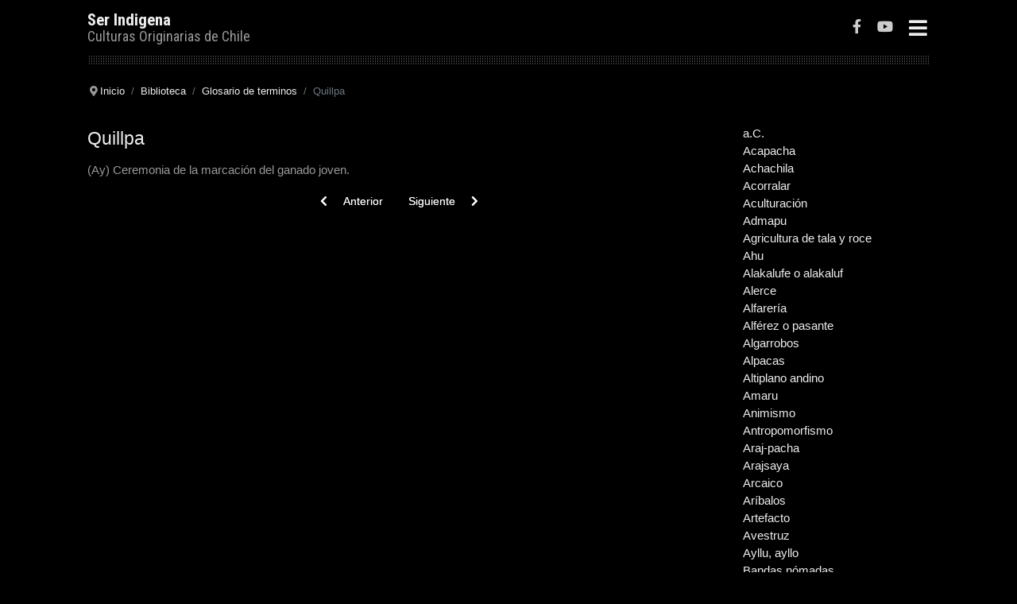

--- FILE ---
content_type: text/html; charset=utf-8
request_url: http://serindigena.org/index.php/es/biblioteca/glosario-de-terminos/484-quillpa
body_size: 8334
content:
<!DOCTYPE html>
<html lang="es-es" dir="ltr">

<head>
	<meta charset="utf-8">
	<meta name="viewport" content="width=device-width, initial-scale=1">
	<meta name="generator" content="Joomla! - Open Source Content Management">
	<title>Quillpa - Pueblos Originarios de Chile Ser Indigena</title>
	<link href="/media/system/images/joomla-favicon.svg" rel="icon" type="image/svg+xml">
	<link href="/media/system/images/favicon.ico" rel="alternate icon" type="image/vnd.microsoft.icon">
	<link href="/media/system/images/joomla-favicon-pinned.svg" rel="mask-icon" color="#000">

	<link href="/templates/a4joomla-dark-free/css/template.min.css?5e678643b744974b14a2e2156d6e9acf" rel="stylesheet" />
	<link href="/media/vendor/joomla-custom-elements/css/joomla-alert.min.css?0.2.0" rel="stylesheet" />

			<link rel="stylesheet" id="googlefonts"  href="https://fonts.googleapis.com/css?family=Roboto+Condensed:400,700,700italic,400italic|Open+Sans:400,400italic,700,700italic" type="text/css" media="all" />
	<script src="/media/vendor/jquery/js/jquery.min.js?3.6.3"></script>
	<script src="/media/mod_menu/js/menu-es5.min.js?5e678643b744974b14a2e2156d6e9acf" nomodule defer></script>
	<script type="application/json" class="joomla-script-options new">{"joomla.jtext":{"ERROR":"Error","MESSAGE":"Mensaje","NOTICE":"Aviso","WARNING":"Advertencia","JCLOSE":"Close","JOK":"OK","JOPEN":"Open"},"system.paths":{"root":"","rootFull":"http:\/\/serindigena.org\/","base":"","baseFull":"http:\/\/serindigena.org\/"},"csrf.token":"6ac28583fe99591f4a77d6c3050de6e5"}</script>
	<script src="/media/system/js/core.min.js?576eb51da909dcf692c98643faa6fc89629ead18"></script>
	<script src="/templates/a4joomla-dark-free/js/template.js?5e678643b744974b14a2e2156d6e9acf" defer></script>
	<script src="/media/system/js/messages-es5.min.js?44e3f60beada646706be6569e75b36f7cf293bf9" nomodule defer></script>
	<script src="/templates/a4joomla-dark-free/js/jquery.sidr.min.js?5e678643b744974b14a2e2156d6e9acf"></script>
	<script src="/media/system/js/messages.min.js?7425e8d1cb9e4f061d5e30271d6d99b085344117" type="module"></script>
	<script type="application/ld+json">{"@context":"https:\/\/schema.org","@type":"BreadcrumbList","itemListElement":[{"@type":"ListItem","position":1,"item":{"@id":"http:\/\/serindigena.org\/index.php\/es\/","name":"Inicio"}},{"@type":"ListItem","position":2,"item":{"@id":"http:\/\/serindigena.org\/index.php\/es\/biblioteca","name":"Biblioteca"}},{"@type":"ListItem","position":3,"item":{"@id":"http:\/\/serindigena.org\/index.php\/es\/biblioteca\/glosario-de-terminos","name":"Glosario de terminos"}},{"@type":"ListItem","position":4,"item":{"name":"Quillpa"}}]}</script>

	<script src="/media/vendor/bootstrap/js/bootstrap-es5.min.js"></script>

<style type="text/css">
#logo h2 { font-family: 'Roboto Condensed', sans-serif; font-size:21px; letter-spacing: 0px; }
#logo h3 { font-family: 'Roboto Condensed', sans-serif; font-size:18px; letter-spacing: 0px; margin-top:-3px; }
h2.fullpageheader { font-size: 40px; font-family: 'Roboto Condensed', sans-serif; letter-spacing: 1px;} 
h3.fullpageheader {	font-size: 17px; font-family: 'Times New Roman', Times, serif; letter-spacing: 8px;} 
body { font-family: Verdana, Geneva, sans-serif; font-size:15px; }
h1,h2,h3,h4,h5,h6, div.moduletable h3, #sidebar div.moduletable h3, #sidebar-2 div.moduletable h3, .moduletable._menu h3, #sidebar div.moduletable._menu h3, #sidebar-2 div.moduletable._menu h3 { font-family: 'Helvetica Neue', Helvetica, Arial, sans-serif; }
@media screen and (max-width: 1280px) {.navbar .nav, .navbar .nav > li {float: none;}}
</style>
<!--[if lt IE 9]>
	<script src="/media/jui/js/html5.js"></script>
<![endif]-->
</head>
<body class="com_content view-article layout-blog no-task itemid-206">
  
  <div id="navwrap">
	<div id="navcontainer" class="container-fluid">      
		<div id="navflex" >
			<div id="logo">
					<h2><a href="http://serindigena.org/" title="Ser Indigena">Ser Indigena</a></h2>
					<h3>Culturas Originarias de Chile</h3> 
			</div>
			<div id="navright" >
		
				<div id="topmenu" class="navbar navbar-inverse">
					<div id="topnav" class="navbar-inner">
						<div id="myoverlay"></div>
						<a id="menu-button" href="#sidr" class="fa fa-bars" >

						</a>
						<div id="sidr" >
							<a href="#" id="myclosebtn" >&times;</a>
														<div id="soci2">
																						<a target="_blank" class="myfacebook" href="https://www.facebook.com/serindigena" title="Facebook"><i class="fab fa-facebook-f"></i></a>
																													<a target="_blank" class="myyoutube" href="http://youtube.com/serindigenaorg" title="Youtube"><i class="fab fa-youtube"></i></a>
																																			</div>
																						<ul class="mod-menu mod-list nav ">
<li class="nav-item item-327 deeper parent"><a href="/index.php/es/pueblos-indigenas-2" >Pueblos Indígenas</a><ul class="mod-menu__sub list-unstyled small"><li class="nav-item item-108"><a href="/index.php/es/pueblos-indigenas-2/origenes" >Orígenes</a></li><li class="nav-item item-109"><a href="/index.php/es/pueblos-indigenas-2/cosmovision-y-naturaleza" >Cosmovisión y naturaleza</a></li><li class="nav-item item-110"><a href="/index.php/es/pueblos-indigenas-2/derechos" >Derechos</a></li></ul></li><li class="nav-item item-111 deeper parent"><a href="#" >Norte</a><ul class="mod-menu__sub list-unstyled small"><li class="nav-item item-120"><a href="/index.php/es/norte/quechua" ><img src="/images/c-quechua.png" alt="Quechua"><span class="image-title">Quechua</span></a></li><li class="nav-item item-126"><a href="/index.php/es/norte/kolla" ><img src="/images/c-kolla.png" alt="Kolla"><span class="image-title">Kolla</span></a></li><li class="nav-item item-129"><a href="/index.php/es/norte/atacameno" ><img src="/images/c-atacameno.png" alt="Atacameño"><span class="image-title">Atacameño</span></a></li><li class="nav-item item-136"><a href="/index.php/es/norte/molle" >Molle</a></li><li class="nav-item item-137"><a href="/index.php/es/norte/diaguita" ><img src="/images/c-diaguita.png" alt="Diaguita"><span class="image-title">Diaguita</span></a></li><li class="nav-item item-113"><a href="/index.php/es/norte/aymara" ><img src="/images/c-ayamara.png" alt="Aymara"><span class="image-title">Aymara</span></a></li><li class="nav-item item-112"><a href="/index.php/es/norte/changos" >Changos</a></li></ul></li><li class="nav-item item-142 deeper parent"><a href="#" >Centro-Sur</a><ul class="mod-menu__sub list-unstyled small"><li class="nav-item item-151"><a href="/index.php/es/centro-sur/cuncos" >Cuncos</a></li><li class="nav-item item-144"><a href="/index.php/es/centro-sur/mapuche" >Mapuche</a></li><li class="nav-item item-143"><a href="/index.php/es/centro-sur/pikunche" >Pikunche</a></li></ul></li><li class="nav-item item-152 deeper parent"><a href="#" >Patagonia</a><ul class="mod-menu__sub list-unstyled small"><li class="nav-item item-170"><a href="/index.php/es/patagonia/yagan" ><img src="/images/c-yagan.png" alt="Yagan"><span class="image-title">Yagan</span></a></li><li class="nav-item item-153"><a href="/index.php/es/patagonia/aonikenk" ><img src="/images/c-aonekin.png" alt="Aonikenk"><span class="image-title">Aonikenk</span></a></li><li class="nav-item item-158"><a href="/index.php/es/patagonia/chonos" >Chonos</a></li><li class="nav-item item-159"><a href="/index.php/es/patagonia/kawesqar" ><img src="/images/c-kawes.png" alt="Kawésqar"><span class="image-title">Kawésqar</span></a></li><li class="nav-item item-164"><a href="/index.php/es/patagonia/selk-nam" ><img src="/images/c-selknam.png" alt="Selk´Nam"><span class="image-title">Selk´Nam</span></a></li></ul></li><li class="nav-item item-175 deeper parent"><a href="#" >Insular</a><ul class="mod-menu__sub list-unstyled small"><li class="nav-item item-176"><a href="/index.php/es/insular/cuncos-chiloe" >Cuncos (Chiloe)</a></li><li class="nav-item item-177"><a href="/index.php/es/insular/rapa-nui" >Rapa Nui</a></li></ul></li><li class="nav-item item-184 active deeper parent"><a href="/index.php/es/biblioteca" >Biblioteca</a><ul class="mod-menu__sub list-unstyled small"><li class="nav-item item-209"><a href="/index.php/es/biblioteca/tesis-ensayos-y-articulos" >Tesis, Ensayos y Articulos</a></li><li class="nav-item item-185"><a href="/index.php/es/biblioteca/libros-digitales" >Libros Digitales</a></li><li class="nav-item item-208"><a href="http://serindigena.org/index.php/es/biblioteca/172-bibliografia" >Bibliografia</a></li><li class="nav-item item-186"><a href="/index.php/es/biblioteca/monografias" >Monografias</a></li><li class="nav-item item-187"><a href="/index.php/es/biblioteca/musica" >Musica</a></li><li class="nav-item item-188"><a href="/index.php/es/biblioteca/animaciones" >Animaciones</a></li><li class="nav-item item-189"><a href="/index.php/es/biblioteca/videos" >Videos</a></li><li class="nav-item item-205"><a href="/index.php/es/biblioteca/mapas" >Mapas</a></li><li class="nav-item item-211"><a href="/index.php/es/biblioteca/diccionarios" >Diccionarios</a></li><li class="nav-item item-206 current active"><a href="/index.php/es/biblioteca/glosario-de-terminos" aria-current="location">Glosario de terminos</a></li><li class="nav-item item-207"><a href="http://serindigena.org/index.php/es/biblioteca/138-enlaces" >Enlaces</a></li></ul></li></ul>

													</div>
					</div>	
					<div id="soci">
																			<a target="_blank" class="myfacebook" href="https://www.facebook.com/serindigena" title="Facebook"><i class="fab fa-facebook-f"></i></a>
																									<a target="_blank" class="myyoutube" href="http://youtube.com/serindigenaorg" title="Youtube"><i class="fab fa-youtube"></i></a>
																													</div>
					
				</div> 
				
			</div>
		</div>
	</div>
	</div>
<div id="navsepwrap">
	<div id="navsepcontainer" class="container-fluid">
		<div id="navsep" class="dottedbg"></div>
	</div>
</div>

<div id="allwrap" >

	<div id="wrap" class="container-fluid" >

					<div id="pathway">
				<nav class="mod-breadcrumbs__wrapper" aria-label="Breadcrumbs">
    <ol class="mod-breadcrumbs breadcrumb px-3 py-2">
                    <li class="mod-breadcrumbs__divider float-start">
                <span class="divider icon-location icon-fw" aria-hidden="true"></span>
            </li>
        
        <li class="mod-breadcrumbs__item breadcrumb-item"><a href="/index.php/es/" class="pathway"><span>Inicio</span></a></li><li class="mod-breadcrumbs__item breadcrumb-item"><a href="/index.php/es/biblioteca" class="pathway"><span>Biblioteca</span></a></li><li class="mod-breadcrumbs__item breadcrumb-item"><a href="/index.php/es/biblioteca/glosario-de-terminos" class="pathway"><span>Glosario de terminos</span></a></li><li class="mod-breadcrumbs__item breadcrumb-item active"><span>Quillpa</span></li>    </ol>
    </nav>

			</div>
		 
		<div id="cbody" class="row">
						<div id="content60" class="col-md-9">    
				<div id="content">
					<div id="system-message-container" aria-live="polite"></div>

					<div class="com-content-article item-page" itemscope itemtype="https://schema.org/Article">
    <meta itemprop="inLanguage" content="es-ES">
    
    
        <div class="page-header">
        <h1 itemprop="headline">
            Quillpa        </h1>
                            </div>
        
        
    
    
        
                                                <div itemprop="articleBody" class="com-content-article__body">
        (Ay) Ceremonia de la marcación del ganado joven.     </div>

        
        
<nav class="pagenavigation">
    <span class="pagination ms-0">
                <a class="btn btn-sm btn-secondary previous" href="/index.php/es/biblioteca/glosario-de-terminos/485-quinoa-quinua" rel="prev">
            <span class="visually-hidden">
                Previous article: Quinoa-Quinua            </span>
            <span class="icon-chevron-left" aria-hidden="true"></span> <span aria-hidden="true">Anterior</span>            </a>
                    <a class="btn btn-sm btn-secondary next" href="/index.php/es/biblioteca/glosario-de-terminos/483-quenua" rel="next">
            <span class="visually-hidden">
                Next article: Queñua            </span>
            <span aria-hidden="true">Siguiente</span> <span class="icon-chevron-right" aria-hidden="true"></span>            </a>
        </span>
</nav>
                                        </div>
 
				</div> 
			</div>
							<div id="sidebar-2" class="col-md-3">     
					<div class="moduletable ">
        <ul class="mod-articlescategory category-module mod-list">
                    <li>
                                    <a href="/index.php/es/biblioteca/glosario-de-terminos/269-a-c" class="mod-articles-category-title ">a.C.</a>    
    
    
    
    
    
    
    </li>
<li>
                                    <a href="/index.php/es/biblioteca/glosario-de-terminos/268-acapacha" class="mod-articles-category-title ">Acapacha</a>    
    
    
    
    
    
    
    </li>
<li>
                                    <a href="/index.php/es/biblioteca/glosario-de-terminos/270-achachila" class="mod-articles-category-title ">Achachila</a>    
    
    
    
    
    
    
    </li>
<li>
                                    <a href="/index.php/es/biblioteca/glosario-de-terminos/271-acorralar" class="mod-articles-category-title ">Acorralar</a>    
    
    
    
    
    
    
    </li>
<li>
                                    <a href="/index.php/es/biblioteca/glosario-de-terminos/272-aculturacion" class="mod-articles-category-title ">Aculturación</a>    
    
    
    
    
    
    
    </li>
<li>
                                    <a href="/index.php/es/biblioteca/glosario-de-terminos/273-admapu" class="mod-articles-category-title ">Admapu</a>    
    
    
    
    
    
    
    </li>
<li>
                                    <a href="/index.php/es/biblioteca/glosario-de-terminos/274-agricultura-de-tala-y-roce" class="mod-articles-category-title ">Agricultura de tala y roce</a>    
    
    
    
    
    
    
    </li>
<li>
                                    <a href="/index.php/es/biblioteca/glosario-de-terminos/275-ahu" class="mod-articles-category-title ">Ahu</a>    
    
    
    
    
    
    
    </li>
<li>
                                    <a href="/index.php/es/biblioteca/glosario-de-terminos/276-alakalufe-o-alakaluf" class="mod-articles-category-title ">Alakalufe o alakaluf</a>    
    
    
    
    
    
    
    </li>
<li>
                                    <a href="/index.php/es/biblioteca/glosario-de-terminos/277-alerce" class="mod-articles-category-title ">Alerce</a>    
    
    
    
    
    
    
    </li>
<li>
                                    <a href="/index.php/es/biblioteca/glosario-de-terminos/278-alfareria" class="mod-articles-category-title ">Alfarería</a>    
    
    
    
    
    
    
    </li>
<li>
                                    <a href="/index.php/es/biblioteca/glosario-de-terminos/279-alferez-o-pasante" class="mod-articles-category-title ">Alférez o pasante</a>    
    
    
    
    
    
    
    </li>
<li>
                                    <a href="/index.php/es/biblioteca/glosario-de-terminos/280-algarrobos" class="mod-articles-category-title ">Algarrobos</a>    
    
    
    
    
    
    
    </li>
<li>
                                    <a href="/index.php/es/biblioteca/glosario-de-terminos/281-alpacas" class="mod-articles-category-title ">Alpacas</a>    
    
    
    
    
    
    
    </li>
<li>
                                    <a href="/index.php/es/biblioteca/glosario-de-terminos/282-altiplano-andino" class="mod-articles-category-title ">Altiplano andino</a>    
    
    
    
    
    
    
    </li>
<li>
                                    <a href="/index.php/es/biblioteca/glosario-de-terminos/283-amaru" class="mod-articles-category-title ">Amaru</a>    
    
    
    
    
    
    
    </li>
<li>
                                    <a href="/index.php/es/biblioteca/glosario-de-terminos/284-animismo" class="mod-articles-category-title ">Animismo</a>    
    
    
    
    
    
    
    </li>
<li>
                                    <a href="/index.php/es/biblioteca/glosario-de-terminos/285-antropomorfismo" class="mod-articles-category-title ">Antropomorfismo</a>    
    
    
    
    
    
    
    </li>
<li>
                                    <a href="/index.php/es/biblioteca/glosario-de-terminos/286-araj-pacha" class="mod-articles-category-title ">Araj-pacha</a>    
    
    
    
    
    
    
    </li>
<li>
                                    <a href="/index.php/es/biblioteca/glosario-de-terminos/287-arajsaya" class="mod-articles-category-title ">Arajsaya</a>    
    
    
    
    
    
    
    </li>
<li>
                                    <a href="/index.php/es/biblioteca/glosario-de-terminos/288-arcaico" class="mod-articles-category-title ">Arcaico</a>    
    
    
    
    
    
    
    </li>
<li>
                                    <a href="/index.php/es/biblioteca/glosario-de-terminos/289-aribalos" class="mod-articles-category-title ">Aríbalos</a>    
    
    
    
    
    
    
    </li>
<li>
                                    <a href="/index.php/es/biblioteca/glosario-de-terminos/290-artefacto" class="mod-articles-category-title ">Artefacto</a>    
    
    
    
    
    
    
    </li>
<li>
                                    <a href="/index.php/es/biblioteca/glosario-de-terminos/291-avestruz" class="mod-articles-category-title ">Avestruz</a>    
    
    
    
    
    
    
    </li>
<li>
                                    <a href="/index.php/es/biblioteca/glosario-de-terminos/292-ayllu-ayllo" class="mod-articles-category-title ">Ayllu, ayllo</a>    
    
    
    
    
    
    
    </li>
<li>
                                    <a href="/index.php/es/biblioteca/glosario-de-terminos/293-bandas-nomadas" class="mod-articles-category-title ">Bandas nómadas</a>    
    
    
    
    
    
    
    </li>
<li>
                                    <a href="/index.php/es/biblioteca/glosario-de-terminos/294-basalto" class="mod-articles-category-title ">Basalto</a>    
    
    
    
    
    
    
    </li>
<li>
                                    <a href="/index.php/es/biblioteca/glosario-de-terminos/295-bilinguee" class="mod-articles-category-title ">Bilingüe</a>    
    
    
    
    
    
    
    </li>
<li>
                                    <a href="/index.php/es/biblioteca/glosario-de-terminos/296-bofedal" class="mod-articles-category-title ">Bofedal</a>    
    
    
    
    
    
    
    </li>
<li>
                                    <a href="/index.php/es/biblioteca/glosario-de-terminos/297-calafate" class="mod-articles-category-title ">Calafate</a>    
    
    
    
    
    
    
    </li>
<li>
                                    <a href="/index.php/es/biblioteca/glosario-de-terminos/298-calafatear" class="mod-articles-category-title ">Calafatear</a>    
    
    
    
    
    
    
    </li>
<li>
                                    <a href="/index.php/es/biblioteca/glosario-de-terminos/299-caleuche" class="mod-articles-category-title ">Caleuche</a>    
    
    
    
    
    
    
    </li>
<li>
                                    <a href="/index.php/es/biblioteca/glosario-de-terminos/300-camelidos-andinos" class="mod-articles-category-title ">Camélidos andinos</a>    
    
    
    
    
    
    
    </li>
<li>
                                    <a href="/index.php/es/biblioteca/glosario-de-terminos/301-canchones" class="mod-articles-category-title ">Canchones</a>    
    
    
    
    
    
    
    </li>
<li>
                                    <a href="/index.php/es/biblioteca/glosario-de-terminos/302-caracter-exogamico" class="mod-articles-category-title ">Carácter Exogámico</a>    
    
    
    
    
    
    
    </li>
<li>
                                    <a href="/index.php/es/biblioteca/glosario-de-terminos/303-carbono-14" class="mod-articles-category-title ">Carbono 14</a>    
    
    
    
    
    
    
    </li>
<li>
                                    <a href="/index.php/es/biblioteca/glosario-de-terminos/304-casa-bote" class="mod-articles-category-title ">Casa-bote</a>    
    
    
    
    
    
    
    </li>
<li>
                                    <a href="/index.php/es/biblioteca/glosario-de-terminos/305-caucau" class="mod-articles-category-title ">CauCau</a>    
    
    
    
    
    
    
    </li>
<li>
                                    <a href="/index.php/es/biblioteca/glosario-de-terminos/306-ceramica-antropomorfa" class="mod-articles-category-title ">Cerámica antropomorfa</a>    
    
    
    
    
    
    
    </li>
<li>
                                    <a href="/index.php/es/biblioteca/glosario-de-terminos/307-ceramica-valdivia" class="mod-articles-category-title ">Cerámica Valdivia</a>    
    
    
    
    
    
    
    </li>
<li>
                                    <a href="/index.php/es/biblioteca/glosario-de-terminos/308-ceramio" class="mod-articles-category-title ">Ceramio</a>    
    
    
    
    
    
    
    </li>
<li>
                                    <a href="/index.php/es/biblioteca/glosario-de-terminos/309-challa" class="mod-articles-category-title ">Challa</a>    
    
    
    
    
    
    
    </li>
<li>
                                    <a href="/index.php/es/biblioteca/glosario-de-terminos/310-chaman" class="mod-articles-category-title ">Chaman</a>    
    
    
    
    
    
    
    </li>
<li>
                                    <a href="/index.php/es/biblioteca/glosario-de-terminos/311-chanar" class="mod-articles-category-title ">Chañar</a>    
    
    
    
    
    
    
    </li>
<li>
                                    <a href="/index.php/es/biblioteca/glosario-de-terminos/312-changos" class="mod-articles-category-title ">Changos</a>    
    
    
    
    
    
    
    </li>
<li>
                                    <a href="/index.php/es/biblioteca/glosario-de-terminos/313-charqui" class="mod-articles-category-title ">Charqui</a>    
    
    
    
    
    
    
    </li>
<li>
                                    <a href="/index.php/es/biblioteca/glosario-de-terminos/314-chicha" class="mod-articles-category-title ">Chicha</a>    
    
    
    
    
    
    
    </li>
<li>
                                    <a href="/index.php/es/biblioteca/glosario-de-terminos/315-chiliweke" class="mod-articles-category-title ">Chiliweke</a>    
    
    
    
    
    
    
    </li>
<li>
                                    <a href="/index.php/es/biblioteca/glosario-de-terminos/316-chinchilla-chilena" class="mod-articles-category-title ">Chinchilla Chilena</a>    
    
    
    
    
    
    
    </li>
<li>
                                    <a href="/index.php/es/biblioteca/glosario-de-terminos/317-choike-purun" class="mod-articles-category-title ">Choike Purun</a>    
    
    
    
    
    
    
    </li>
<li>
                                    <a href="/index.php/es/biblioteca/glosario-de-terminos/318-chonos" class="mod-articles-category-title ">Chonos</a>    
    
    
    
    
    
    
    </li>
<li>
                                    <a href="/index.php/es/biblioteca/glosario-de-terminos/319-choro" class="mod-articles-category-title ">Choro</a>    
    
    
    
    
    
    
    </li>
<li>
                                    <a href="/index.php/es/biblioteca/glosario-de-terminos/320-chueca" class="mod-articles-category-title ">Chueca</a>    
    
    
    
    
    
    
    </li>
<li>
                                    <a href="/index.php/es/biblioteca/glosario-de-terminos/321-chullpas" class="mod-articles-category-title ">Chullpas</a>    
    
    
    
    
    
    
    </li>
<li>
                                    <a href="/index.php/es/biblioteca/glosario-de-terminos/322-chuno" class="mod-articles-category-title ">Chuño</a>    
    
    
    
    
    
    
    </li>
<li>
                                    <a href="/index.php/es/biblioteca/glosario-de-terminos/323-chusis" class="mod-articles-category-title ">Chusis</a>    
    
    
    
    
    
    
    </li>
<li>
                                    <a href="/index.php/es/biblioteca/glosario-de-terminos/324-chuspa" class="mod-articles-category-title ">Chuspa</a>    
    
    
    
    
    
    
    </li>
<li>
                                    <a href="/index.php/es/biblioteca/glosario-de-terminos/325-clan" class="mod-articles-category-title ">Clan</a>    
    
    
    
    
    
    
    </li>
<li>
                                    <a href="/index.php/es/biblioteca/glosario-de-terminos/326-coipa" class="mod-articles-category-title ">Coipa</a>    
    
    
    
    
    
    
    </li>
<li>
                                    <a href="/index.php/es/biblioteca/glosario-de-terminos/327-collana-ayllu" class="mod-articles-category-title ">Collana Ayllu</a>    
    
    
    
    
    
    
    </li>
<li>
                                    <a href="/index.php/es/biblioteca/glosario-de-terminos/328-collasuyo" class="mod-articles-category-title ">Collasuyo</a>    
    
    
    
    
    
    
    </li>
<li>
                                    <a href="/index.php/es/biblioteca/glosario-de-terminos/329-colpa" class="mod-articles-category-title ">Colpa</a>    
    
    
    
    
    
    
    </li>
<li>
                                    <a href="/index.php/es/biblioteca/glosario-de-terminos/330-condor" class="mod-articles-category-title ">Cóndor</a>    
    
    
    
    
    
    
    </li>
<li>
                                    <a href="/index.php/es/biblioteca/glosario-de-terminos/331-cosmovision" class="mod-articles-category-title ">Cosmovisión</a>    
    
    
    
    
    
    
    </li>
<li>
                                    <a href="/index.php/es/biblioteca/glosario-de-terminos/332-costumbres" class="mod-articles-category-title ">Costumbres</a>    
    
    
    
    
    
    
    </li>
<li>
                                    <a href="/index.php/es/biblioteca/glosario-de-terminos/333-cultivo-en-terrazas" class="mod-articles-category-title ">Cultivo en terrazas</a>    
    
    
    
    
    
    
    </li>
<li>
                                    <a href="/index.php/es/biblioteca/glosario-de-terminos/334-cultura-arica" class="mod-articles-category-title ">Cultura Arica</a>    
    
    
    
    
    
    
    </li>
<li>
                                    <a href="/index.php/es/biblioteca/glosario-de-terminos/335-cultura-chincha" class="mod-articles-category-title ">Cultura Chincha</a>    
    
    
    
    
    
    
    </li>
<li>
                                    <a href="/index.php/es/biblioteca/glosario-de-terminos/336-curaca" class="mod-articles-category-title ">Curaca</a>    
    
    
    
    
    
    
    </li>
<li>
                                    <a href="/index.php/es/biblioteca/glosario-de-terminos/337-cururos" class="mod-articles-category-title ">Cururos</a>    
    
    
    
    
    
    
    </li>
<li>
                                    <a href="/index.php/es/biblioteca/glosario-de-terminos/338-d-c" class="mod-articles-category-title ">d.C</a>    
    
    
    
    
    
    
    </li>
<li>
                                    <a href="/index.php/es/biblioteca/glosario-de-terminos/339-dalca" class="mod-articles-category-title ">Dalca</a>    
    
    
    
    
    
    
    </li>
<li>
                                    <a href="/index.php/es/biblioteca/glosario-de-terminos/340-damana" class="mod-articles-category-title ">Damana</a>    
    
    
    
    
    
    
    </li>
<li>
                                    <a href="/index.php/es/biblioteca/glosario-de-terminos/341-deformacion-craneana" class="mod-articles-category-title ">Deformación craneana</a>    
    
    
    
    
    
    
    </li>
<li>
                                    <a href="/index.php/es/biblioteca/glosario-de-terminos/342-deicticos" class="mod-articles-category-title ">Deícticos</a>    
    
    
    
    
    
    
    </li>
<li>
                                    <a href="/index.php/es/biblioteca/glosario-de-terminos/343-diada" class="mod-articles-category-title ">Díada</a>    
    
    
    
    
    
    
    </li>
<li>
                                    <a href="/index.php/es/biblioteca/glosario-de-terminos/344-dialectologicos" class="mod-articles-category-title ">Dialectológicos</a>    
    
    
    
    
    
    
    </li>
<li>
                                    <a href="/index.php/es/biblioteca/glosario-de-terminos/345-difusion" class="mod-articles-category-title ">Difusión</a>    
    
    
    
    
    
    
    </li>
<li>
                                    <a href="/index.php/es/biblioteca/glosario-de-terminos/346-division-dual-de-la-sociedad" class="mod-articles-category-title ">División Dual de la Sociedad</a>    
    
    
    
    
    
    
    </li>
<li>
                                    <a href="/index.php/es/biblioteca/glosario-de-terminos/347-domesticacion" class="mod-articles-category-title ">Domesticación</a>    
    
    
    
    
    
    
    </li>
<li>
                                    <a href="/index.php/es/biblioteca/glosario-de-terminos/348-domopewen" class="mod-articles-category-title ">Domopewen</a>    
    
    
    
    
    
    
    </li>
<li>
                                    <a href="/index.php/es/biblioteca/glosario-de-terminos/349-dungunmachife" class="mod-articles-category-title ">Dungunmachife</a>    
    
    
    
    
    
    
    </li>
<li>
                                    <a href="/index.php/es/biblioteca/glosario-de-terminos/350-ecocomplementariedad" class="mod-articles-category-title ">Ecocomplementariedad</a>    
    
    
    
    
    
    
    </li>
<li>
                                    <a href="/index.php/es/biblioteca/glosario-de-terminos/351-ecosistema" class="mod-articles-category-title ">Ecosistema</a>    
    
    
    
    
    
    
    </li>
<li>
                                    <a href="/index.php/es/biblioteca/glosario-de-terminos/352-efigies" class="mod-articles-category-title ">Efigies</a>    
    
    
    
    
    
    
    </li>
<li>
                                    <a href="/index.php/es/biblioteca/glosario-de-terminos/353-elal" class="mod-articles-category-title ">Elal</a>    
    
    
    
    
    
    
    </li>
<li>
                                    <a href="/index.php/es/biblioteca/glosario-de-terminos/354-encomendados" class="mod-articles-category-title ">Encomendados</a>    
    
    
    
    
    
    
    </li>
<li>
                                    <a href="/index.php/es/biblioteca/glosario-de-terminos/355-encomienda" class="mod-articles-category-title ">Encomienda</a>    
    
    
    
    
    
    
    </li>
<li>
                                    <a href="/index.php/es/biblioteca/glosario-de-terminos/356-endogamia" class="mod-articles-category-title ">Endogamia</a>    
    
    
    
    
    
    
    </li>
<li>
                                    <a href="/index.php/es/biblioteca/glosario-de-terminos/357-ergologia" class="mod-articles-category-title ">Ergología</a>    
    
    
    
    
    
    
    </li>
<li>
                                    <a href="/index.php/es/biblioteca/glosario-de-terminos/358-erradicacion" class="mod-articles-category-title ">Erradicación</a>    
    
    
    
    
    
    
    </li>
<li>
                                    <a href="/index.php/es/biblioteca/glosario-de-terminos/359-escritura-pictografica" class="mod-articles-category-title ">Escritura pictográfica</a>    
    
    
    
    
    
    
    </li>
<li>
                                    <a href="/index.php/es/biblioteca/glosario-de-terminos/360-espatula" class="mod-articles-category-title ">Espátula</a>    
    
    
    
    
    
    
    </li>
<li>
                                    <a href="/index.php/es/biblioteca/glosario-de-terminos/361-estancia" class="mod-articles-category-title ">Estancia</a>    
    
    
    
    
    
    
    </li>
<li>
                                    <a href="/index.php/es/biblioteca/glosario-de-terminos/362-estatus" class="mod-articles-category-title ">Estatus</a>    
    
    
    
    
    
    
    </li>
<li>
                                    <a href="/index.php/es/biblioteca/glosario-de-terminos/363-ethos" class="mod-articles-category-title ">Ethos</a>    
    
    
    
    
    
    
    </li>
<li>
                                    <a href="/index.php/es/biblioteca/glosario-de-terminos/364-etiologia" class="mod-articles-category-title ">Etiología</a>    
    
    
    
    
    
    
    </li>
<li>
                                    <a href="/index.php/es/biblioteca/glosario-de-terminos/365-etnologia" class="mod-articles-category-title ">Etnología</a>    
    
    
    
    
    
    
    </li>
<li>
                                    <a href="/index.php/es/biblioteca/glosario-de-terminos/366-etnologo" class="mod-articles-category-title ">Etnólogo</a>    
    
    
    
    
    
    
    </li>
<li>
                                    <a href="/index.php/es/biblioteca/glosario-de-terminos/367-exhortativas" class="mod-articles-category-title ">Exhortativas</a>    
    
    
    
    
    
    
    </li>
<li>
                                    <a href="/index.php/es/biblioteca/glosario-de-terminos/368-eyectivas" class="mod-articles-category-title ">Eyectivas</a>    
    
    
    
    
    
    
    </li>
<li>
                                    <a href="/index.php/es/biblioteca/glosario-de-terminos/369-familia-extensa" class="mod-articles-category-title ">Familia Extensa</a>    
    
    
    
    
    
    
    </li>
<li>
                                    <a href="/index.php/es/biblioteca/glosario-de-terminos/370-familia-monogamica" class="mod-articles-category-title ">Familia Monogámica</a>    
    
    
    
    
    
    
    </li>
<li>
                                    <a href="/index.php/es/biblioteca/glosario-de-terminos/371-familia-nuclear" class="mod-articles-category-title ">Familia Nuclear</a>    
    
    
    
    
    
    
    </li>
<li>
                                    <a href="/index.php/es/biblioteca/glosario-de-terminos/372-fiestas-patronales" class="mod-articles-category-title ">Fiestas Patronales</a>    
    
    
    
    
    
    
    </li>
<li>
                                    <a href="/index.php/es/biblioteca/glosario-de-terminos/373-filiacion-genetica-de-la-lengua" class="mod-articles-category-title ">Filiación Genética de la Lengua</a>    
    
    
    
    
    
    
    </li>
<li>
                                    <a href="/index.php/es/biblioteca/glosario-de-terminos/374-floreo" class="mod-articles-category-title ">Floreo</a>    
    
    
    
    
    
    
    </li>
<li>
                                    <a href="/index.php/es/biblioteca/glosario-de-terminos/375-fogon" class="mod-articles-category-title ">Fogón</a>    
    
    
    
    
    
    
    </li>
<li>
                                    <a href="/index.php/es/biblioteca/glosario-de-terminos/376-fonologica" class="mod-articles-category-title ">Fonológica</a>    
    
    
    
    
    
    
    </li>
<li>
                                    <a href="/index.php/es/biblioteca/glosario-de-terminos/377-gentiles" class="mod-articles-category-title ">Gentiles</a>    
    
    
    
    
    
    
    </li>
<li>
                                    <a href="/index.php/es/biblioteca/glosario-de-terminos/378-glaciacion" class="mod-articles-category-title ">Glaciación</a>    
    
    
    
    
    
    
    </li>
<li>
                                    <a href="/index.php/es/biblioteca/glosario-de-terminos/379-glotalizadas" class="mod-articles-category-title ">Glotalizadas</a>    
    
    
    
    
    
    
    </li>
<li>
                                    <a href="/index.php/es/biblioteca/glosario-de-terminos/380-guaicurues" class="mod-articles-category-title ">Guaicurúes</a>    
    
    
    
    
    
    
    </li>
<li>
                                    <a href="/index.php/es/biblioteca/glosario-de-terminos/381-gualicho" class="mod-articles-category-title ">Gualicho</a>    
    
    
    
    
    
    
    </li>
<li>
                                    <a href="/index.php/es/biblioteca/glosario-de-terminos/382-guanacos" class="mod-articles-category-title ">Guanacos</a>    
    
    
    
    
    
    
    </li>
<li>
                                    <a href="/index.php/es/biblioteca/glosario-de-terminos/383-guerra-del-pacifico" class="mod-articles-category-title ">Guerra del Pacífico</a>    
    
    
    
    
    
    
    </li>
<li>
                                    <a href="/index.php/es/biblioteca/glosario-de-terminos/384-habitat" class="mod-articles-category-title ">Hábitat</a>    
    
    
    
    
    
    
    </li>
<li>
                                    <a href="/index.php/es/biblioteca/glosario-de-terminos/385-hanga" class="mod-articles-category-title ">Hanga</a>    
    
    
    
    
    
    
    </li>
<li>
                                    <a href="/index.php/es/biblioteca/glosario-de-terminos/386-haruwen" class="mod-articles-category-title ">Haruwen</a>    
    
    
    
    
    
    
    </li>
<li>
                                    <a href="/index.php/es/biblioteca/glosario-de-terminos/387-haruwenkhos" class="mod-articles-category-title ">Haruwenkhos</a>    
    
    
    
    
    
    
    </li>
<li>
                                    <a href="/index.php/es/biblioteca/glosario-de-terminos/388-haumaka" class="mod-articles-category-title ">Haumaka</a>    
    
    
    
    
    
    
    </li>
<li>
                                    <a href="/index.php/es/biblioteca/glosario-de-terminos/389-haush" class="mod-articles-category-title ">Haush</a>    
    
    
    
    
    
    
    </li>
<li>
                                    <a href="/index.php/es/biblioteca/glosario-de-terminos/390-hoonu" class="mod-articles-category-title ">Hoonu</a>    
    
    
    
    
    
    
    </li>
<li>
                                    <a href="/index.php/es/biblioteca/glosario-de-terminos/391-huaca" class="mod-articles-category-title ">Huaca</a>    
    
    
    
    
    
    
    </li>
<li>
                                    <a href="/index.php/es/biblioteca/glosario-de-terminos/392-huilancha" class="mod-articles-category-title ">Huilancha</a>    
    
    
    
    
    
    
    </li>
<li>
                                    <a href="/index.php/es/biblioteca/glosario-de-terminos/393-huilli" class="mod-articles-category-title ">Huilli</a>    
    
    
    
    
    
    
    </li>
<li>
                                    <a href="/index.php/es/biblioteca/glosario-de-terminos/394-huilliche" class="mod-articles-category-title ">Huilliche</a>    
    
    
    
    
    
    
    </li>
<li>
                                    <a href="/index.php/es/biblioteca/glosario-de-terminos/395-illa" class="mod-articles-category-title ">Illa</a>    
    
    
    
    
    
    
    </li>
<li>
                                    <a href="/index.php/es/biblioteca/glosario-de-terminos/396-imperio-inca" class="mod-articles-category-title ">Imperio Inca</a>    
    
    
    
    
    
    
    </li>
<li>
                                    <a href="/index.php/es/biblioteca/glosario-de-terminos/397-inapire-mapu" class="mod-articles-category-title ">Inapire Mapu</a>    
    
    
    
    
    
    
    </li>
<li>
                                    <a href="/index.php/es/biblioteca/glosario-de-terminos/398-inca-wiracocha" class="mod-articles-category-title ">Inca Wiracocha</a>    
    
    
    
    
    
    
    </li>
<li>
                                    <a href="/index.php/es/biblioteca/glosario-de-terminos/399-incisa" class="mod-articles-category-title ">Incisa</a>    
    
    
    
    
    
    
    </li>
<li>
                                    <a href="/index.php/es/biblioteca/glosario-de-terminos/400-incuna" class="mod-articles-category-title ">Incuña</a>    
    
    
    
    
    
    
    </li>
<li>
                                    <a href="/index.php/es/biblioteca/glosario-de-terminos/401-industria" class="mod-articles-category-title ">Industria</a>    
    
    
    
    
    
    
    </li>
<li>
                                    <a href="/index.php/es/biblioteca/glosario-de-terminos/402-interestadial" class="mod-articles-category-title ">Interestadial</a>    
    
    
    
    
    
    
    </li>
<li>
                                    <a href="/index.php/es/biblioteca/glosario-de-terminos/403-interfluvio" class="mod-articles-category-title ">Interfluvio</a>    
    
    
    
    
    
    
    </li>
<li>
                                    <a href="/index.php/es/biblioteca/glosario-de-terminos/404-interglacial" class="mod-articles-category-title ">Interglacial</a>    
    
    
    
    
    
    
    </li>
<li>
                                    <a href="/index.php/es/biblioteca/glosario-de-terminos/405-inti" class="mod-articles-category-title ">Inti</a>    
    
    
    
    
    
    
    </li>
<li>
                                    <a href="/index.php/es/biblioteca/glosario-de-terminos/406-isomorfismo" class="mod-articles-category-title ">Isomorfismo</a>    
    
    
    
    
    
    
    </li>
<li>
                                    <a href="/index.php/es/biblioteca/glosario-de-terminos/407-machi" class="mod-articles-category-title ">Machi</a>    
    
    
    
    
    
    
    </li>
<li>
                                    <a href="/index.php/es/biblioteca/glosario-de-terminos/408-machitun" class="mod-articles-category-title ">Machitun</a>    
    
    
    
    
    
    
    </li>
<li>
                                    <a href="/index.php/es/biblioteca/glosario-de-terminos/409-make-make" class="mod-articles-category-title ">Make make</a>    
    
    
    
    
    
    
    </li>
<li>
                                    <a href="/index.php/es/biblioteca/glosario-de-terminos/410-mallkuss" class="mod-articles-category-title ">Mallkuss</a>    
    
    
    
    
    
    
    </li>
<li>
                                    <a href="/index.php/es/biblioteca/glosario-de-terminos/411-maltones" class="mod-articles-category-title ">Maltones</a>    
    
    
    
    
    
    
    </li>
<li>
                                    <a href="/index.php/es/biblioteca/glosario-de-terminos/412-manavai" class="mod-articles-category-title ">Manavai</a>    
    
    
    
    
    
    
    </li>
<li>
                                    <a href="/index.php/es/biblioteca/glosario-de-terminos/413-manqha-pacha" class="mod-articles-category-title ">Manqha-Pacha</a>    
    
    
    
    
    
    
    </li>
<li>
                                    <a href="/index.php/es/biblioteca/glosario-de-terminos/414-manqhasaya" class="mod-articles-category-title ">Manqhasaya</a>    
    
    
    
    
    
    
    </li>
<li>
                                    <a href="/index.php/es/biblioteca/glosario-de-terminos/415-mapudungun" class="mod-articles-category-title ">Mapudungun</a>    
    
    
    
    
    
    
    </li>
<li>
                                    <a href="/index.php/es/biblioteca/glosario-de-terminos/416-maqui" class="mod-articles-category-title ">Maqui</a>    
    
    
    
    
    
    
    </li>
<li>
                                    <a href="/index.php/es/biblioteca/glosario-de-terminos/417-marae" class="mod-articles-category-title ">Marae</a>    
    
    
    
    
    
    
    </li>
<li>
                                    <a href="/index.php/es/biblioteca/glosario-de-terminos/418-marka" class="mod-articles-category-title ">Marka</a>    
    
    
    
    
    
    
    </li>
<li>
                                    <a href="/index.php/es/biblioteca/glosario-de-terminos/419-marka-qolo" class="mod-articles-category-title ">Marka-Qolo</a>    
    
    
    
    
    
    
    </li>
<li>
                                    <a href="/index.php/es/biblioteca/glosario-de-terminos/420-mata" class="mod-articles-category-title ">Mata</a>    
    
    
    
    
    
    
    </li>
<li>
                                    <a href="/index.php/es/biblioteca/glosario-de-terminos/421-mataa" class="mod-articles-category-title ">Mataa</a>    
    
    
    
    
    
    
    </li>
<li>
                                    <a href="/index.php/es/biblioteca/glosario-de-terminos/422-matriarcado" class="mod-articles-category-title ">Matriarcado</a>    
    
    
    
    
    
    
    </li>
<li>
                                    <a href="/index.php/es/biblioteca/glosario-de-terminos/423-matrilocalidad" class="mod-articles-category-title ">Matrilocalidad</a>    
    
    
    
    
    
    
    </li>
<li>
                                    <a href="/index.php/es/biblioteca/glosario-de-terminos/424-mauko" class="mod-articles-category-title ">Mauko</a>    
    
    
    
    
    
    
    </li>
<li>
                                    <a href="/index.php/es/biblioteca/glosario-de-terminos/425-mecharnuekenk" class="mod-articles-category-title ">Mecharnuekenk</a>    
    
    
    
    
    
    
    </li>
<li>
                                    <a href="/index.php/es/biblioteca/glosario-de-terminos/426-mestizaje" class="mod-articles-category-title ">Mestizaje</a>    
    
    
    
    
    
    
    </li>
<li>
                                    <a href="/index.php/es/biblioteca/glosario-de-terminos/427-migracion" class="mod-articles-category-title ">Migración</a>    
    
    
    
    
    
    
    </li>
<li>
                                    <a href="/index.php/es/biblioteca/glosario-de-terminos/428-milcallac" class="mod-articles-category-title ">Milcallac</a>    
    
    
    
    
    
    
    </li>
<li>
                                    <a href="/index.php/es/biblioteca/glosario-de-terminos/429-minka" class="mod-articles-category-title ">Minka</a>    
    
    
    
    
    
    
    </li>
<li>
                                    <a href="/index.php/es/biblioteca/glosario-de-terminos/430-mita" class="mod-articles-category-title ">Mita</a>    
    
    
    
    
    
    
    </li>
<li>
                                    <a href="/index.php/es/biblioteca/glosario-de-terminos/431-mitimaes" class="mod-articles-category-title ">Mitimaes</a>    
    
    
    
    
    
    
    </li>
<li>
                                    <a href="/index.php/es/biblioteca/glosario-de-terminos/432-mohai" class="mod-articles-category-title ">Mohai</a>    
    
    
    
    
    
    
    </li>
<li>
                                    <a href="/index.php/es/biblioteca/glosario-de-terminos/433-monosemia" class="mod-articles-category-title ">Monosemia</a>    
    
    
    
    
    
    
    </li>
<li>
                                    <a href="/index.php/es/biblioteca/glosario-de-terminos/434-morfosictacticas" class="mod-articles-category-title ">Morfosictácticas</a>    
    
    
    
    
    
    
    </li>
<li>
                                    <a href="/index.php/es/biblioteca/glosario-de-terminos/435-morocho" class="mod-articles-category-title ">Morocho</a>    
    
    
    
    
    
    
    </li>
<li>
                                    <a href="/index.php/es/biblioteca/glosario-de-terminos/436-mortero" class="mod-articles-category-title ">Mortero</a>    
    
    
    
    
    
    
    </li>
<li>
                                    <a href="/index.php/es/biblioteca/glosario-de-terminos/437-motu" class="mod-articles-category-title ">Motu</a>    
    
    
    
    
    
    
    </li>
<li>
                                    <a href="/index.php/es/biblioteca/glosario-de-terminos/438-mudai" class="mod-articles-category-title ">Mudai</a>    
    
    
    
    
    
    
    </li>
<li>
                                    <a href="/index.php/es/biblioteca/glosario-de-terminos/439-nandu" class="mod-articles-category-title ">Ñandú</a>    
    
    
    
    
    
    
    </li>
<li>
                                    <a href="/index.php/es/biblioteca/glosario-de-terminos/440-nen" class="mod-articles-category-title ">Nen</a>    
    
    
    
    
    
    
    </li>
<li>
                                    <a href="/index.php/es/biblioteca/glosario-de-terminos/441-neneche" class="mod-articles-category-title ">Ñeneche</a>    
    
    
    
    
    
    
    </li>
<li>
                                    <a href="/index.php/es/biblioteca/glosario-de-terminos/442-nguillatufe" class="mod-articles-category-title ">Nguillatufe</a>    
    
    
    
    
    
    
    </li>
<li>
                                    <a href="/index.php/es/biblioteca/glosario-de-terminos/443-nguillatun" class="mod-articles-category-title ">Nguillatún</a>    
    
    
    
    
    
    
    </li>
<li>
                                    <a href="/index.php/es/biblioteca/glosario-de-terminos/444-niliu" class="mod-articles-category-title ">Niliu</a>    
    
    
    
    
    
    
    </li>
<li>
                                    <a href="/index.php/es/biblioteca/glosario-de-terminos/445-nominalizada" class="mod-articles-category-title ">Nominalizada</a>    
    
    
    
    
    
    
    </li>
<li>
                                    <a href="/index.php/es/biblioteca/glosario-de-terminos/446-nuke" class="mod-articles-category-title ">Ñuke</a>    
    
    
    
    
    
    
    </li>
<li>
                                    <a href="/index.php/es/biblioteca/glosario-de-terminos/447-orongo" class="mod-articles-category-title ">Orongo</a>    
    
    
    
    
    
    
    </li>
<li>
                                    <a href="/index.php/es/biblioteca/glosario-de-terminos/448-pacarina" class="mod-articles-category-title ">Pacarina</a>    
    
    
    
    
    
    
    </li>
<li>
                                    <a href="/index.php/es/biblioteca/glosario-de-terminos/449-pachamama" class="mod-articles-category-title ">Pachamama</a>    
    
    
    
    
    
    
    </li>
<li>
                                    <a href="/index.php/es/biblioteca/glosario-de-terminos/450-pacificacion-de-la-araucania" class="mod-articles-category-title ">Pacificación de la Araucania</a>    
    
    
    
    
    
    
    </li>
<li>
                                    <a href="/index.php/es/biblioteca/glosario-de-terminos/451-pagos" class="mod-articles-category-title ">Pagos</a>    
    
    
    
    
    
    
    </li>
<li>
                                    <a href="/index.php/es/biblioteca/glosario-de-terminos/452-paigasa" class="mod-articles-category-title ">Paigasa</a>    
    
    
    
    
    
    
    </li>
<li>
                                    <a href="/index.php/es/biblioteca/glosario-de-terminos/453-palama" class="mod-articles-category-title ">Palama</a>    
    
    
    
    
    
    
    </li>
<li>
                                    <a href="/index.php/es/biblioteca/glosario-de-terminos/454-paleolitico" class="mod-articles-category-title ">Paleolítico</a>    
    
    
    
    
    
    
    </li>
<li>
                                    <a href="/index.php/es/biblioteca/glosario-de-terminos/455-palin" class="mod-articles-category-title ">Palín</a>    
    
    
    
    
    
    
    </li>
<li>
                                    <a href="/index.php/es/biblioteca/glosario-de-terminos/456-pampa" class="mod-articles-category-title ">Pampa</a>    
    
    
    
    
    
    
    </li>
<li>
                                    <a href="/index.php/es/biblioteca/glosario-de-terminos/457-pantomimico" class="mod-articles-category-title ">Pantomímico</a>    
    
    
    
    
    
    
    </li>
<li>
                                    <a href="/index.php/es/biblioteca/glosario-de-terminos/458-pascana" class="mod-articles-category-title ">Pascana</a>    
    
    
    
    
    
    
    </li>
<li>
                                    <a href="/index.php/es/biblioteca/glosario-de-terminos/459-pasiri" class="mod-articles-category-title ">Pasiri</a>    
    
    
    
    
    
    
    </li>
<li>
                                    <a href="/index.php/es/biblioteca/glosario-de-terminos/460-patrilinaje" class="mod-articles-category-title ">Patrilinaje</a>    
    
    
    
    
    
    
    </li>
<li>
                                    <a href="/index.php/es/biblioteca/glosario-de-terminos/461-patrilinealidad" class="mod-articles-category-title ">Patrilinealidad</a>    
    
    
    
    
    
    
    </li>
<li>
                                    <a href="/index.php/es/biblioteca/glosario-de-terminos/462-patrilocalidad" class="mod-articles-category-title ">Patrilocalidad</a>    
    
    
    
    
    
    
    </li>
<li>
                                    <a href="/index.php/es/biblioteca/glosario-de-terminos/463-paya" class="mod-articles-category-title ">Paya</a>    
    
    
    
    
    
    
    </li>
<li>
                                    <a href="/index.php/es/biblioteca/glosario-de-terminos/464-pectoral" class="mod-articles-category-title ">Pectoral</a>    
    
    
    
    
    
    
    </li>
<li>
                                    <a href="/index.php/es/biblioteca/glosario-de-terminos/465-pehuenche" class="mod-articles-category-title ">Pehuenche</a>    
    
    
    
    
    
    
    </li>
<li>
                                    <a href="/index.php/es/biblioteca/glosario-de-terminos/466-percutor" class="mod-articles-category-title ">Percutor</a>    
    
    
    
    
    
    
    </li>
<li>
                                    <a href="/index.php/es/biblioteca/glosario-de-terminos/467-periodo-de-la-frontera" class="mod-articles-category-title ">Periodo de la Frontera</a>    
    
    
    
    
    
    
    </li>
<li>
                                    <a href="/index.php/es/biblioteca/glosario-de-terminos/468-petroglifo" class="mod-articles-category-title ">Petroglifo</a>    
    
    
    
    
    
    
    </li>
<li>
                                    <a href="/index.php/es/biblioteca/glosario-de-terminos/469-peuma" class="mod-articles-category-title ">Peuma</a>    
    
    
    
    
    
    
    </li>
<li>
                                    <a href="/index.php/es/biblioteca/glosario-de-terminos/470-pewenmapu" class="mod-articles-category-title ">Pewenmapu</a>    
    
    
    
    
    
    
    </li>
<li>
                                    <a href="/index.php/es/biblioteca/glosario-de-terminos/471-pewento" class="mod-articles-category-title ">Pewento</a>    
    
    
    
    
    
    
    </li>
<li>
                                    <a href="/index.php/es/biblioteca/glosario-de-terminos/472-pictografia" class="mod-articles-category-title ">Pictografía</a>    
    
    
    
    
    
    
    </li>
<li>
                                    <a href="/index.php/es/biblioteca/glosario-de-terminos/473-piedras-horadadas" class="mod-articles-category-title ">Piedras horadadas</a>    
    
    
    
    
    
    
    </li>
<li>
                                    <a href="/index.php/es/biblioteca/glosario-de-terminos/474-pillantun" class="mod-articles-category-title ">Pillantún</a>    
    
    
    
    
    
    
    </li>
<li>
                                    <a href="/index.php/es/biblioteca/glosario-de-terminos/475-pintura-negativa" class="mod-articles-category-title ">Pintura negativa</a>    
    
    
    
    
    
    
    </li>
<li>
                                    <a href="/index.php/es/biblioteca/glosario-de-terminos/476-pirca" class="mod-articles-category-title ">Pirca</a>    
    
    
    
    
    
    
    </li>
<li>
                                    <a href="/index.php/es/biblioteca/glosario-de-terminos/477-pisangalla" class="mod-articles-category-title ">Pisangalla</a>    
    
    
    
    
    
    
    </li>
<li>
                                    <a href="/index.php/es/biblioteca/glosario-de-terminos/478-pitren" class="mod-articles-category-title ">Pitrén</a>    
    
    
    
    
    
    
    </li>
<li>
                                    <a href="/index.php/es/biblioteca/glosario-de-terminos/479-poliginia" class="mod-articles-category-title ">Poliginia</a>    
    
    
    
    
    
    
    </li>
<li>
                                    <a href="/index.php/es/biblioteca/glosario-de-terminos/480-prehistoria" class="mod-articles-category-title ">Prehistoria</a>    
    
    
    
    
    
    
    </li>
<li>
                                    <a href="/index.php/es/biblioteca/glosario-de-terminos/481-pukara" class="mod-articles-category-title ">Pukará</a>    
    
    
    
    
    
    
    </li>
<li>
                                    <a href="/index.php/es/biblioteca/glosario-de-terminos/482-qawasqar" class="mod-articles-category-title ">Qawasqar</a>    
    
    
    
    
    
    
    </li>
<li>
                                    <a href="/index.php/es/biblioteca/glosario-de-terminos/483-quenua" class="mod-articles-category-title ">Queñua</a>    
    
    
    
    
    
    
    </li>
<li>
                                    <a href="/index.php/es/biblioteca/glosario-de-terminos/484-quillpa" class="mod-articles-category-title active">Quillpa</a>    
    
    
    
    
    
    
    </li>
<li>
                                    <a href="/index.php/es/biblioteca/glosario-de-terminos/485-quinoa-quinua" class="mod-articles-category-title ">Quinoa-Quinua</a>    
    
    
    
    
    
    
    </li>
<li>
                                    <a href="/index.php/es/biblioteca/glosario-de-terminos/486-quipu" class="mod-articles-category-title ">Quipu</a>    
    
    
    
    
    
    
    </li>
<li>
                                    <a href="/index.php/es/biblioteca/glosario-de-terminos/487-quirquincho" class="mod-articles-category-title ">Quirquincho</a>    
    
    
    
    
    
    
    </li>
<li>
                                    <a href="/index.php/es/biblioteca/glosario-de-terminos/488-radiocarbono" class="mod-articles-category-title ">Radiocarbono</a>    
    
    
    
    
    
    
    </li>
<li>
                                    <a href="/index.php/es/biblioteca/glosario-de-terminos/489-raedera" class="mod-articles-category-title ">Raedera</a>    
    
    
    
    
    
    
    </li>
<li>
                                    <a href="/index.php/es/biblioteca/glosario-de-terminos/490-raninwenu" class="mod-articles-category-title ">Raninwenu</a>    
    
    
    
    
    
    
    </li>
<li>
                                    <a href="/index.php/es/biblioteca/glosario-de-terminos/491-rasgo" class="mod-articles-category-title ">Rasgo</a>    
    
    
    
    
    
    
    </li>
<li>
                                    <a href="/index.php/es/biblioteca/glosario-de-terminos/492-raspador-o-rascador" class="mod-articles-category-title ">Raspador o rascador</a>    
    
    
    
    
    
    
    </li>
<li>
                                    <a href="/index.php/es/biblioteca/glosario-de-terminos/493-reducciones" class="mod-articles-category-title ">Reducciones</a>    
    
    
    
    
    
    
    </li>
<li>
                                    <a href="/index.php/es/biblioteca/glosario-de-terminos/494-reetnificacion" class="mod-articles-category-title ">Reetnificación</a>    
    
    
    
    
    
    
    </li>
<li>
                                    <a href="/index.php/es/biblioteca/glosario-de-terminos/495-rehue" class="mod-articles-category-title ">Rehue</a>    
    
    
    
    
    
    
    </li>
<li>
                                    <a href="/index.php/es/biblioteca/glosario-de-terminos/496-restos-arqueologicos" class="mod-articles-category-title ">Restos arqueológicos</a>    
    
    
    
    
    
    
    </li>
<li>
                                    <a href="/index.php/es/biblioteca/glosario-de-terminos/497-rey-hotu-matu-a" class="mod-articles-category-title ">Rey Hotu Matu a</a>    
    
    
    
    
    
    
    </li>
<li>
                                    <a href="/index.php/es/biblioteca/glosario-de-terminos/498-rey-inka" class="mod-articles-category-title ">Rey Inka</a>    
    
    
    
    
    
    
    </li>
<li>
                                    <a href="/index.php/es/biblioteca/glosario-de-terminos/499-rio-maule" class="mod-articles-category-title ">Río Maule</a>    
    
    
    
    
    
    
    </li>
<li>
                                    <a href="/index.php/es/biblioteca/glosario-de-terminos/500-rongo-rongo" class="mod-articles-category-title ">Rongo-Rongo</a>    
    
    
    
    
    
    
    </li>
<li>
                                    <a href="/index.php/es/biblioteca/glosario-de-terminos/501-ruytucho" class="mod-articles-category-title ">Ruytucho</a>    
    
    
    
    
    
    
    </li>
<li>
                                    <a href="/index.php/es/biblioteca/glosario-de-terminos/502-sacralizar" class="mod-articles-category-title ">Sacralizar</a>    
    
    
    
    
    
    
    </li>
<li>
                                    <a href="/index.php/es/biblioteca/glosario-de-terminos/503-salloa" class="mod-articles-category-title ">Salloa</a>    
    
    
    
    
    
    
    </li>
<li>
                                    <a href="/index.php/es/biblioteca/glosario-de-terminos/504-shamanismo" class="mod-articles-category-title ">Shamanismo</a>    
    
    
    
    
    
    
    </li>
<li>
                                    <a href="/index.php/es/biblioteca/glosario-de-terminos/505-she-es" class="mod-articles-category-title ">She es</a>    
    
    
    
    
    
    
    </li>
<li>
                                    <a href="/index.php/es/biblioteca/glosario-de-terminos/506-sincretismo" class="mod-articles-category-title ">Sincretismo</a>    
    
    
    
    
    
    
    </li>
<li>
                                    <a href="/index.php/es/biblioteca/glosario-de-terminos/507-sirvinakuy" class="mod-articles-category-title ">Sirvinakuy</a>    
    
    
    
    
    
    
    </li>
<li>
                                    <a href="/index.php/es/biblioteca/glosario-de-terminos/508-sistema-de-asentamiento" class="mod-articles-category-title ">Sistema de asentamiento</a>    
    
    
    
    
    
    
    </li>
<li>
                                    <a href="/index.php/es/biblioteca/glosario-de-terminos/509-sistema-de-cargos" class="mod-articles-category-title ">Sistema de cargos</a>    
    
    
    
    
    
    
    </li>
<li>
                                    <a href="/index.php/es/biblioteca/glosario-de-terminos/510-supalios" class="mod-articles-category-title ">Supalios</a>    
    
    
    
    
    
    
    </li>
<li>
                                    <a href="/index.php/es/biblioteca/glosario-de-terminos/511-t-alla" class="mod-articles-category-title ">T alla</a>    
    
    
    
    
    
    
    </li>
<li>
                                    <a href="/index.php/es/biblioteca/glosario-de-terminos/512-tabletas" class="mod-articles-category-title ">Tabletas</a>    
    
    
    
    
    
    
    </li>
<li>
                                    <a href="/index.php/es/biblioteca/glosario-de-terminos/513-talatur" class="mod-articles-category-title ">Talatur</a>    
    
    
    
    
    
    
    </li>
<li>
                                    <a href="/index.php/es/biblioteca/glosario-de-terminos/514-tangata-hiva" class="mod-articles-category-title ">Tangata hiva</a>    
    
    
    
    
    
    
    </li>
<li>
                                    <a href="/index.php/es/biblioteca/glosario-de-terminos/515-tapa" class="mod-articles-category-title ">Tapa</a>    
    
    
    
    
    
    
    </li>
<li>
                                    <a href="/index.php/es/biblioteca/glosario-de-terminos/516-tarka" class="mod-articles-category-title ">Tarka</a>    
    
    
    
    
    
    
    </li>
<li>
                                    <a href="/index.php/es/biblioteca/glosario-de-terminos/517-taro" class="mod-articles-category-title ">Taro</a>    
    
    
    
    
    
    
    </li>
<li>
                                    <a href="/index.php/es/biblioteca/glosario-de-terminos/518-tarqueada" class="mod-articles-category-title ">Tarqueada</a>    
    
    
    
    
    
    
    </li>
<li>
                                    <a href="/index.php/es/biblioteca/glosario-de-terminos/519-tawantinsuyu" class="mod-articles-category-title ">Tawantinsuyu</a>    
    
    
    
    
    
    
    </li>
<li>
                                    <a href="/index.php/es/biblioteca/glosario-de-terminos/520-tawoksers" class="mod-articles-category-title ">Tawoksers</a>    
    
    
    
    
    
    
    </li>
<li>
                                    <a href="/index.php/es/biblioteca/glosario-de-terminos/521-teca" class="mod-articles-category-title ">Teca</a>    
    
    
    
    
    
    
    </li>
<li>
                                    <a href="/index.php/es/biblioteca/glosario-de-terminos/522-tehuelche" class="mod-articles-category-title ">Tehuelche</a>    
    
    
    
    
    
    
    </li>
<li>
                                    <a href="/index.php/es/biblioteca/glosario-de-terminos/523-tembeta" class="mod-articles-category-title ">Tembetá</a>    
    
    
    
    
    
    
    </li>
<li>
                                    <a href="/index.php/es/biblioteca/glosario-de-terminos/524-terraza" class="mod-articles-category-title ">Terraza</a>    
    
    
    
    
    
    
    </li>
<li>
                                    <a href="/index.php/es/biblioteca/glosario-de-terminos/525-teushkenk" class="mod-articles-category-title ">Teushkenk</a>    
    
    
    
    
    
    
    </li>
<li>
                                    <a href="/index.php/es/biblioteca/glosario-de-terminos/526-tinku" class="mod-articles-category-title ">Tinku</a>    
    
    
    
    
    
    
    </li>
<li>
                                    <a href="/index.php/es/biblioteca/glosario-de-terminos/527-tirua" class="mod-articles-category-title ">Tirúa</a>    
    
    
    
    
    
    
    </li>
<li>
                                    <a href="/index.php/es/biblioteca/glosario-de-terminos/528-tiwanaku" class="mod-articles-category-title ">Tiwanaku</a>    
    
    
    
    
    
    
    </li>
<li>
                                    <a href="/index.php/es/biblioteca/glosario-de-terminos/529-toki" class="mod-articles-category-title ">Toki</a>    
    
    
    
    
    
    
    </li>
<li>
                                    <a href="/index.php/es/biblioteca/glosario-de-terminos/530-tortera" class="mod-articles-category-title ">Tortera</a>    
    
    
    
    
    
    
    </li>
<li>
                                    <a href="/index.php/es/biblioteca/glosario-de-terminos/531-totem" class="mod-articles-category-title ">Totem</a>    
    
    
    
    
    
    
    </li>
<li>
                                    <a href="/index.php/es/biblioteca/glosario-de-terminos/532-tradicion" class="mod-articles-category-title ">Tradición</a>    
    
    
    
    
    
    
    </li>
<li>
                                    <a href="/index.php/es/biblioteca/glosario-de-terminos/533-trashumancia" class="mod-articles-category-title ">Trashumancia</a>    
    
    
    
    
    
    
    </li>
<li>
                                    <a href="/index.php/es/biblioteca/glosario-de-terminos/534-tumulo" class="mod-articles-category-title ">Túmulo</a>    
    
    
    
    
    
    
    </li>
<li>
                                    <a href="/index.php/es/biblioteca/glosario-de-terminos/535-tupa" class="mod-articles-category-title ">Tupa</a>    
    
    
    
    
    
    
    </li>
<li>
                                    <a href="/index.php/es/biblioteca/glosario-de-terminos/536-tupac-yupanqui" class="mod-articles-category-title ">Tupac Yupanqui</a>    
    
    
    
    
    
    
    </li>
<li>
                                    <a href="/index.php/es/biblioteca/glosario-de-terminos/537-ulmen" class="mod-articles-category-title ">Ulmen</a>    
    
    
    
    
    
    
    </li>
<li>
                                    <a href="/index.php/es/biblioteca/glosario-de-terminos/538-urna" class="mod-articles-category-title ">Urna</a>    
    
    
    
    
    
    
    </li>
<li>
                                    <a href="/index.php/es/biblioteca/glosario-de-terminos/539-urus" class="mod-articles-category-title ">Urus</a>    
    
    
    
    
    
    
    </li>
<li>
                                    <a href="/index.php/es/biblioteca/glosario-de-terminos/540-uta" class="mod-articles-category-title ">Uta</a>    
    
    
    
    
    
    
    </li>
<li>
                                    <a href="/index.php/es/biblioteca/glosario-de-terminos/541-uywiris" class="mod-articles-category-title ">Uywiris</a>    
    
    
    
    
    
    
    </li>
<li>
                                    <a href="/index.php/es/biblioteca/glosario-de-terminos/542-valles-transversales" class="mod-articles-category-title ">Valles transversales</a>    
    
    
    
    
    
    
    </li>
<li>
                                    <a href="/index.php/es/biblioteca/glosario-de-terminos/543-vara" class="mod-articles-category-title ">Vara</a>    
    
    
    
    
    
    
    </li>
<li>
                                    <a href="/index.php/es/biblioteca/glosario-de-terminos/544-vegas" class="mod-articles-category-title ">Vegas</a>    
    
    
    
    
    
    
    </li>
<li>
                                    <a href="/index.php/es/biblioteca/glosario-de-terminos/545-vicunas" class="mod-articles-category-title ">Vicuñas</a>    
    
    
    
    
    
    
    </li>
<li>
                                    <a href="/index.php/es/biblioteca/glosario-de-terminos/546-viracocha" class="mod-articles-category-title ">Viracocha</a>    
    
    
    
    
    
    
    </li>
<li>
                                    <a href="/index.php/es/biblioteca/glosario-de-terminos/547-viracoch" class="mod-articles-category-title ">Viracocha</a>    
    
    
    
    
    
    
    </li>
<li>
                                    <a href="/index.php/es/biblioteca/glosario-de-terminos/548-virginia" class="mod-articles-category-title ">Virginia</a>    
    
    
    
    
    
    
    </li>
<li>
                                    <a href="/index.php/es/biblioteca/glosario-de-terminos/549-virilocalidad" class="mod-articles-category-title ">Virilocalidad</a>    
    
    
    
    
    
    
    </li>
<li>
                                    <a href="/index.php/es/biblioteca/glosario-de-terminos/550-waqui" class="mod-articles-category-title ">Waqui</a>    
    
    
    
    
    
    
    </li>
<li>
                                    <a href="/index.php/es/biblioteca/glosario-de-terminos/551-watawineiwa" class="mod-articles-category-title ">Watawineiwa</a>    
    
    
    
    
    
    
    </li>
<li>
                                    <a href="/index.php/es/biblioteca/glosario-de-terminos/552-wawilma" class="mod-articles-category-title ">Wawilma</a>    
    
    
    
    
    
    
    </li>
<li>
                                    <a href="/index.php/es/biblioteca/glosario-de-terminos/553-weke" class="mod-articles-category-title ">Weke</a>    
    
    
    
    
    
    
    </li>
<li>
                                    <a href="/index.php/es/biblioteca/glosario-de-terminos/554-wekufes" class="mod-articles-category-title ">Wekufes</a>    
    
    
    
    
    
    
    </li>
<li>
                                    <a href="/index.php/es/biblioteca/glosario-de-terminos/555-wentrupewen" class="mod-articles-category-title ">Wentrupewen</a>    
    
    
    
    
    
    
    </li>
<li>
                                    <a href="/index.php/es/biblioteca/glosario-de-terminos/556-wenumapu" class="mod-articles-category-title ">Wenumapu</a>    
    
    
    
    
    
    
    </li>
<li>
                                    <a href="/index.php/es/biblioteca/glosario-de-terminos/557-wilancha" class="mod-articles-category-title ">Wilancha</a>    
    
    
    
    
    
    
    </li>
<li>
                                    <a href="/index.php/es/biblioteca/glosario-de-terminos/558-winka" class="mod-articles-category-title ">Winka</a>    
    
    
    
    
    
    
    </li>
<li>
                                    <a href="/index.php/es/biblioteca/glosario-de-terminos/559-yahgan" class="mod-articles-category-title ">Yahgan</a>    
    
    
    
    
    
    
    </li>
<li>
                                    <a href="/index.php/es/biblioteca/glosario-de-terminos/560-yamana" class="mod-articles-category-title ">Yámana</a>    
    
    
    
    
    
    
    </li>
<li>
                                    <a href="/index.php/es/biblioteca/glosario-de-terminos/561-yapoos" class="mod-articles-category-title ">Yapoos</a>    
    
    
    
    
    
    
    </li>
<li>
                                    <a href="/index.php/es/biblioteca/glosario-de-terminos/562-yatiri" class="mod-articles-category-title ">Yatiri</a>    
    
    
    
    
    
    
    </li>
<li>
                                    <a href="/index.php/es/biblioteca/glosario-de-terminos/563-zoomorfo" class="mod-articles-category-title ">Zoomorfo</a>    
    
    
    
    
    
    
    </li>
    </ul>
</div>
     
				</div>
					</div>
  
<!--end of wrap-->
	</div>
    
<!--end of allwrap-->
</div>

<div id="footerwrap"> 
	<div id="footer" class="container-fluid">  
		<div class="row">
				
				<div class="moduletable ">
        
<div id="mod-custom91" class="mod-custom custom">
    <p>Portal de las Culturas Originarias de Chile</p>
<!-- Google tag (gtag.js) -->
<script async src="https://www.googletagmanager.com/gtag/js?id=G-CL1JP660YC"></script>
<script>
  window.dataLayer = window.dataLayer || [];
  function gtag(){dataLayer.push(arguments);}
  gtag('js', new Date());

  gtag('config', 'G-CL1JP660YC');
</script></div>
</div>
    
					</div>
	</div>
	<div id="a4j" class="container-fluid"><a href="http://a4joomla.com/">Joomla templates by a4joomla</a></div> 
</div>
</body>
</html>
